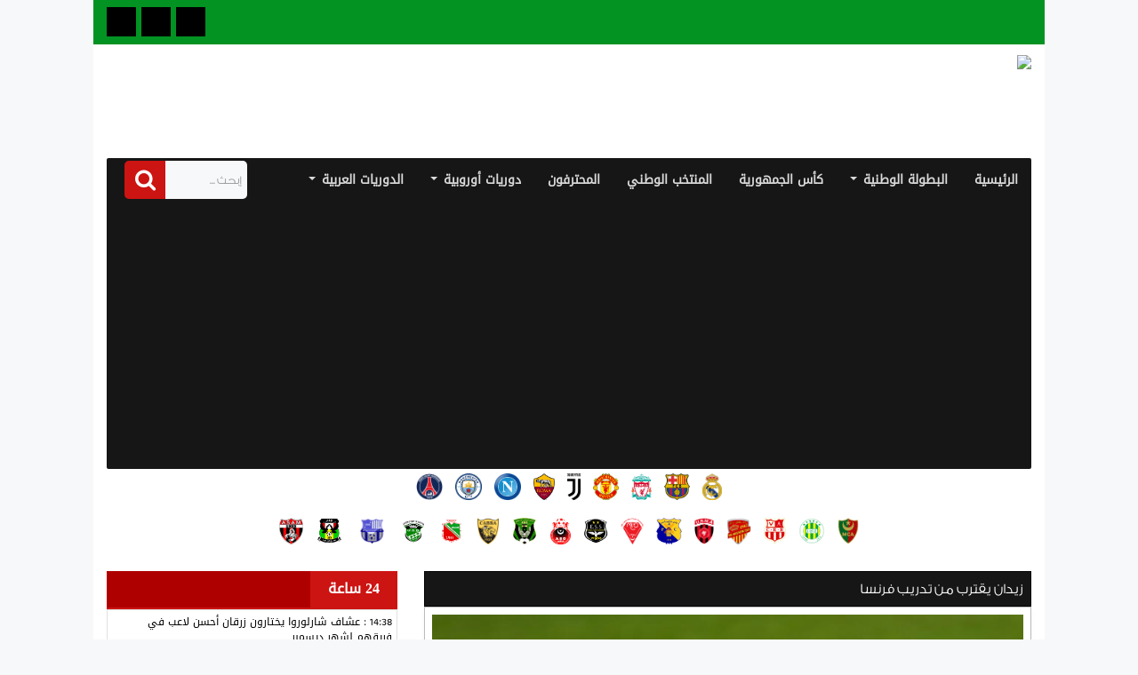

--- FILE ---
content_type: text/html; charset=UTF-8
request_url: https://footnews.info/2021/06/29/%D8%B2%D9%8A%D8%AF%D8%A7%D9%86-%D9%8A%D9%82%D8%AA%D8%B1%D8%A8-%D9%85%D9%86-%D8%AA%D8%AF%D8%B1%D9%8A%D8%A8-%D9%81%D8%B1%D9%86%D8%B3%D8%A7/
body_size: 11950
content:

<!DOCTYPE html PUBLIC "-//W3C//DTD XHTML 1.0 Transitional//EN" "http://www.w3.org/TR/xhtml1/DTD/xhtml1-transitional.dtd">
<html xmlns="http://www.w3.org/1999/xhtml">
   <head>
      <link rel='dns-prefetch' href='//s.w.org' />
<link rel="alternate" type="application/rss+xml" title="فووت نيوز &raquo; Flux" href="https://footnews.info/feed/" />
<link rel="alternate" type="application/rss+xml" title="فووت نيوز &raquo; Flux des commentaires" href="https://footnews.info/comments/feed/" />
<link rel="alternate" type="application/rss+xml" title="فووت نيوز &raquo; زيدان يقترب من تدريب فرنسا Flux des commentaires" href="https://footnews.info/2021/06/29/%d8%b2%d9%8a%d8%af%d8%a7%d9%86-%d9%8a%d9%82%d8%aa%d8%b1%d8%a8-%d9%85%d9%86-%d8%aa%d8%af%d8%b1%d9%8a%d8%a8-%d9%81%d8%b1%d9%86%d8%b3%d8%a7/feed/" />
		<script type="text/javascript">
			window._wpemojiSettings = {"baseUrl":"https:\/\/s.w.org\/images\/core\/emoji\/13.0.0\/72x72\/","ext":".png","svgUrl":"https:\/\/s.w.org\/images\/core\/emoji\/13.0.0\/svg\/","svgExt":".svg","source":{"concatemoji":"https:\/\/footnews.info\/wp-includes\/js\/wp-emoji-release.min.js?ver=5.5.17"}};
			!function(e,a,t){var n,r,o,i=a.createElement("canvas"),p=i.getContext&&i.getContext("2d");function s(e,t){var a=String.fromCharCode;p.clearRect(0,0,i.width,i.height),p.fillText(a.apply(this,e),0,0);e=i.toDataURL();return p.clearRect(0,0,i.width,i.height),p.fillText(a.apply(this,t),0,0),e===i.toDataURL()}function c(e){var t=a.createElement("script");t.src=e,t.defer=t.type="text/javascript",a.getElementsByTagName("head")[0].appendChild(t)}for(o=Array("flag","emoji"),t.supports={everything:!0,everythingExceptFlag:!0},r=0;r<o.length;r++)t.supports[o[r]]=function(e){if(!p||!p.fillText)return!1;switch(p.textBaseline="top",p.font="600 32px Arial",e){case"flag":return s([127987,65039,8205,9895,65039],[127987,65039,8203,9895,65039])?!1:!s([55356,56826,55356,56819],[55356,56826,8203,55356,56819])&&!s([55356,57332,56128,56423,56128,56418,56128,56421,56128,56430,56128,56423,56128,56447],[55356,57332,8203,56128,56423,8203,56128,56418,8203,56128,56421,8203,56128,56430,8203,56128,56423,8203,56128,56447]);case"emoji":return!s([55357,56424,8205,55356,57212],[55357,56424,8203,55356,57212])}return!1}(o[r]),t.supports.everything=t.supports.everything&&t.supports[o[r]],"flag"!==o[r]&&(t.supports.everythingExceptFlag=t.supports.everythingExceptFlag&&t.supports[o[r]]);t.supports.everythingExceptFlag=t.supports.everythingExceptFlag&&!t.supports.flag,t.DOMReady=!1,t.readyCallback=function(){t.DOMReady=!0},t.supports.everything||(n=function(){t.readyCallback()},a.addEventListener?(a.addEventListener("DOMContentLoaded",n,!1),e.addEventListener("load",n,!1)):(e.attachEvent("onload",n),a.attachEvent("onreadystatechange",function(){"complete"===a.readyState&&t.readyCallback()})),(n=t.source||{}).concatemoji?c(n.concatemoji):n.wpemoji&&n.twemoji&&(c(n.twemoji),c(n.wpemoji)))}(window,document,window._wpemojiSettings);
		</script>
		<style type="text/css">
img.wp-smiley,
img.emoji {
	display: inline !important;
	border: none !important;
	box-shadow: none !important;
	height: 1em !important;
	width: 1em !important;
	margin: 0 .07em !important;
	vertical-align: -0.1em !important;
	background: none !important;
	padding: 0 !important;
}
</style>
	<link rel='stylesheet' id='ce_ss_widget_css_front-css'  href='https://footnews.info/wp-content/plugins/webeki-soccer-scores/frontend/css/style.css?ver=5.5.17' type='text/css' media='all' />
<link rel='stylesheet' id='wp-polls-css'  href='https://footnews.info/wp-content/plugins/wp-polls/polls-css.css?ver=2.75.6' type='text/css' media='all' />
<style id='wp-polls-inline-css' type='text/css'>
.wp-polls .pollbar {
	margin: 1px;
	font-size: 8px;
	line-height: 10px;
	height: 10px;
	background: #029322;
	border: 1px solid #c8c8c8;
}

</style>
<script type='text/javascript' src='https://footnews.info/wp-includes/js/jquery/jquery.js?ver=1.12.4-wp' id='jquery-core-js'></script>
<link rel="https://api.w.org/" href="https://footnews.info/wp-json/" /><link rel="alternate" type="application/json" href="https://footnews.info/wp-json/wp/v2/posts/5687" /><link rel="EditURI" type="application/rsd+xml" title="RSD" href="https://footnews.info/xmlrpc.php?rsd" />
<link rel="wlwmanifest" type="application/wlwmanifest+xml" href="https://footnews.info/wp-includes/wlwmanifest.xml" /> 
<link rel='prev' title='إدارة شبيبة القبائل تنفي وجود خلاف مع اللاعبين' href='https://footnews.info/2021/06/29/%d8%a5%d8%af%d8%a7%d8%b1%d8%a9-%d8%b4%d8%a8%d9%8a%d8%a8%d8%a9-%d8%a7%d9%84%d9%82%d8%a8%d8%a7%d8%a6%d9%84-%d8%aa%d9%86%d9%81%d9%8a-%d9%88%d8%ac%d9%88%d8%af-%d8%ae%d9%84%d8%a7%d9%81-%d9%85%d8%b9-%d8%a7/' />
<link rel='next' title='أوروغواي يتخطى باراغواي بأقل مجهود' href='https://footnews.info/2021/06/29/%d8%a3%d9%88%d8%b1%d9%88%d8%ba%d9%88%d8%a7%d9%8a-%d9%8a%d8%aa%d8%ae%d8%b7%d9%89-%d8%a8%d8%a7%d8%b1%d8%a7%d8%ba%d9%88%d8%a7%d9%8a-%d8%a8%d8%a3%d9%82%d9%84-%d9%85%d8%ac%d9%87%d9%88%d8%af/' />
<meta name="generator" content="WordPress 5.5.17" />
<link rel="canonical" href="https://footnews.info/2021/06/29/%d8%b2%d9%8a%d8%af%d8%a7%d9%86-%d9%8a%d9%82%d8%aa%d8%b1%d8%a8-%d9%85%d9%86-%d8%aa%d8%af%d8%b1%d9%8a%d8%a8-%d9%81%d8%b1%d9%86%d8%b3%d8%a7/" />
<link rel='shortlink' href='https://footnews.info/?p=5687' />
<link rel="alternate" type="application/json+oembed" href="https://footnews.info/wp-json/oembed/1.0/embed?url=https%3A%2F%2Ffootnews.info%2F2021%2F06%2F29%2F%25d8%25b2%25d9%258a%25d8%25af%25d8%25a7%25d9%2586-%25d9%258a%25d9%2582%25d8%25aa%25d8%25b1%25d8%25a8-%25d9%2585%25d9%2586-%25d8%25aa%25d8%25af%25d8%25b1%25d9%258a%25d8%25a8-%25d9%2581%25d8%25b1%25d9%2586%25d8%25b3%25d8%25a7%2F" />
<link rel="alternate" type="text/xml+oembed" href="https://footnews.info/wp-json/oembed/1.0/embed?url=https%3A%2F%2Ffootnews.info%2F2021%2F06%2F29%2F%25d8%25b2%25d9%258a%25d8%25af%25d8%25a7%25d9%2586-%25d9%258a%25d9%2582%25d8%25aa%25d8%25b1%25d8%25a8-%25d9%2585%25d9%2586-%25d8%25aa%25d8%25af%25d8%25b1%25d9%258a%25d8%25a8-%25d9%2581%25d8%25b1%25d9%2586%25d8%25b3%25d8%25a7%2F&#038;format=xml" />
<style type="text/css">.recentcomments a{display:inline !important;padding:0 !important;margin:0 !important;}</style><link rel="icon" href="https://footnews.info/wp-content/uploads/2021/02/cropped-Algeria-32x32.png" sizes="32x32" />
<link rel="icon" href="https://footnews.info/wp-content/uploads/2021/02/cropped-Algeria-192x192.png" sizes="192x192" />
<link rel="apple-touch-icon" href="https://footnews.info/wp-content/uploads/2021/02/cropped-Algeria-180x180.png" />
<meta name="msapplication-TileImage" content="https://footnews.info/wp-content/uploads/2021/02/cropped-Algeria-270x270.png" />
      <script async src="https://pagead2.googlesyndication.com/pagead/js/adsbygoogle.js?client=ca-pub-3578474761736013"
     crossorigin="anonymous"></script>
      <meta http-equiv="Content-Type" content="text/html; charset=UTF-8" />
      <meta http-equiv="X-UA-Compatible" content="IE=edge">
      <meta name="viewport" content="width=device-width, initial-scale=1">
      <title>
           زيدان يقترب من تدريب فرنسا      </title>
              <!-- this is for the FB link preview -->
         <meta name="robots" content="follow, index">
         <meta property="og:locale" content="ar_AR">
        <meta property="og:title" content="  زيدان يقترب من تدريب فرنسا">
        <meta property="og:image" content="https://footnews.info/wp-content/uploads/2021/05/telechargement-18.jpeg">
        <meta property="og:image:secure_url" content="https://footnews.info/wp-content/uploads/2021/05/telechargement-18.jpeg" />
       <!-- og image dimensions -->
        <meta property="og:image:width" content="1200">
        <meta property="og:image:height" content="630">
        <meta property="og:url" content="https://www.footnews.info">
        <meta property="og:type" content="website">
        <meta property="og:site_name" content="FootNews">
       
        <meta property="og:description" content="أفاد تقرير صحفي إسباني يوم الثلاثاء، عن الوجهة المقبلة للفرنسي زين الدين زيدان، المدير الفني السابق لريال مدريد، إذ كشف برنامج « الشيرنغيتو » الإسباني الشهير أن زيزو غادر ريال مدريد من أجل تولي العارضة الفنية لمنتخب فرنسا. وأضاف البرنامج أنه بعد إقصاء منتخب الديوك من سباق التتويج بكأس الأمم الأوروبية، بات زيدان قريبًا من خلافة ديدييه [&hellip;]">
      <link rel='dns-prefetch' href='//s.w.org' />
<link rel="alternate" type="application/rss+xml" title="فووت نيوز &raquo; Flux" href="https://footnews.info/feed/" />
<link rel="alternate" type="application/rss+xml" title="فووت نيوز &raquo; Flux des commentaires" href="https://footnews.info/comments/feed/" />
<link rel="alternate" type="application/rss+xml" title="فووت نيوز &raquo; زيدان يقترب من تدريب فرنسا Flux des commentaires" href="https://footnews.info/2021/06/29/%d8%b2%d9%8a%d8%af%d8%a7%d9%86-%d9%8a%d9%82%d8%aa%d8%b1%d8%a8-%d9%85%d9%86-%d8%aa%d8%af%d8%b1%d9%8a%d8%a8-%d9%81%d8%b1%d9%86%d8%b3%d8%a7/feed/" />
<script type='text/javascript' src='https://footnews.info/wp-includes/js/wp-embed.min.js?ver=5.5.17' id='wp-embed-js'></script>
<link rel="https://api.w.org/" href="https://footnews.info/wp-json/" /><link rel="alternate" type="application/json" href="https://footnews.info/wp-json/wp/v2/posts/5687" /><link rel="EditURI" type="application/rsd+xml" title="RSD" href="https://footnews.info/xmlrpc.php?rsd" />
<link rel="wlwmanifest" type="application/wlwmanifest+xml" href="https://footnews.info/wp-includes/wlwmanifest.xml" /> 
<link rel='prev' title='إدارة شبيبة القبائل تنفي وجود خلاف مع اللاعبين' href='https://footnews.info/2021/06/29/%d8%a5%d8%af%d8%a7%d8%b1%d8%a9-%d8%b4%d8%a8%d9%8a%d8%a8%d8%a9-%d8%a7%d9%84%d9%82%d8%a8%d8%a7%d8%a6%d9%84-%d8%aa%d9%86%d9%81%d9%8a-%d9%88%d8%ac%d9%88%d8%af-%d8%ae%d9%84%d8%a7%d9%81-%d9%85%d8%b9-%d8%a7/' />
<link rel='next' title='أوروغواي يتخطى باراغواي بأقل مجهود' href='https://footnews.info/2021/06/29/%d8%a3%d9%88%d8%b1%d9%88%d8%ba%d9%88%d8%a7%d9%8a-%d9%8a%d8%aa%d8%ae%d8%b7%d9%89-%d8%a8%d8%a7%d8%b1%d8%a7%d8%ba%d9%88%d8%a7%d9%8a-%d8%a8%d8%a3%d9%82%d9%84-%d9%85%d8%ac%d9%87%d9%88%d8%af/' />
<meta name="generator" content="WordPress 5.5.17" />
<link rel="canonical" href="https://footnews.info/2021/06/29/%d8%b2%d9%8a%d8%af%d8%a7%d9%86-%d9%8a%d9%82%d8%aa%d8%b1%d8%a8-%d9%85%d9%86-%d8%aa%d8%af%d8%b1%d9%8a%d8%a8-%d9%81%d8%b1%d9%86%d8%b3%d8%a7/" />
<link rel='shortlink' href='https://footnews.info/?p=5687' />
<link rel="alternate" type="application/json+oembed" href="https://footnews.info/wp-json/oembed/1.0/embed?url=https%3A%2F%2Ffootnews.info%2F2021%2F06%2F29%2F%25d8%25b2%25d9%258a%25d8%25af%25d8%25a7%25d9%2586-%25d9%258a%25d9%2582%25d8%25aa%25d8%25b1%25d8%25a8-%25d9%2585%25d9%2586-%25d8%25aa%25d8%25af%25d8%25b1%25d9%258a%25d8%25a8-%25d9%2581%25d8%25b1%25d9%2586%25d8%25b3%25d8%25a7%2F" />
<link rel="alternate" type="text/xml+oembed" href="https://footnews.info/wp-json/oembed/1.0/embed?url=https%3A%2F%2Ffootnews.info%2F2021%2F06%2F29%2F%25d8%25b2%25d9%258a%25d8%25af%25d8%25a7%25d9%2586-%25d9%258a%25d9%2582%25d8%25aa%25d8%25b1%25d8%25a8-%25d9%2585%25d9%2586-%25d8%25aa%25d8%25af%25d8%25b1%25d9%258a%25d8%25a8-%25d9%2581%25d8%25b1%25d9%2586%25d8%25b3%25d8%25a7%2F&#038;format=xml" />
<style type="text/css">.recentcomments a{display:inline !important;padding:0 !important;margin:0 !important;}</style><link rel="icon" href="https://footnews.info/wp-content/uploads/2021/02/cropped-Algeria-32x32.png" sizes="32x32" />
<link rel="icon" href="https://footnews.info/wp-content/uploads/2021/02/cropped-Algeria-192x192.png" sizes="192x192" />
<link rel="apple-touch-icon" href="https://footnews.info/wp-content/uploads/2021/02/cropped-Algeria-180x180.png" />
<meta name="msapplication-TileImage" content="https://footnews.info/wp-content/uploads/2021/02/cropped-Algeria-270x270.png" />
      <link href="https://footnews.info/wp-content/themes/kora/css/bootstrap.css" rel="stylesheet">
      <link href="https://footnews.info/wp-content/themes/kora/css/bootstrap-rtl.css" rel="stylesheet">
      <link href="https://footnews.info/wp-content/themes/kora/style.css" rel="stylesheet">
      <link href="https://footnews.info/wp-content/themes/kora/css/mobile.css" rel="stylesheet">
      <link href="https://footnews.info/wp-content/themes/kora/css/font-awesome.css" rel="stylesheet">
      <script src="https://footnews.info/wp-content/themes/kora/js/bootstrap.js"></script>
      <link href="https://footnews.info/wp-content/themes/kora/css/jquery.fancybox.css" rel="stylesheet">
      <script src="https://footnews.info/wp-content/themes/kora/js/jquery.fancybox.pack.js"></script>
      <script src="https://footnews.info/wp-content/themes/kora/js/head.js"></script>
   </head>
   <body>
      <div class="container">
      <div class="row">
      <div class="topx1">
         <div class="col-xs-12 col-sm-6 col-md-6">
           <!-- <a class="btn btn-default buthed" href="" role="button">تسجيل الدخول</a>
            <a class="btn btn-default buthed" href="" role="button">عضو جديد</a> -->
         </div>
         <div class="col-xs-12 col-sm-6 col-md-6">
            <div class="social">
               <ul>
                                    <li><a href="<? echo $icon['href'];?>" target="_blank"><i class="<? echo str_replace('fa fa-', 'fa fa-', $icon['icon']);?>"></i></a></li>
                                    <li><a href="<? echo $icon['href'];?>" target="_blank"><i class="<? echo str_replace('fa fa-', 'fa fa-', $icon['icon']);?>"></i></a></li>
                                    <li><a href="<? echo $icon['href'];?>" target="_blank"><i class="<? echo str_replace('fa fa-', 'fa fa-', $icon['icon']);?>"></i></a></li>
                     
               </ul>
            </div>
         </div>
      </div>
      <div class="all">
      <div class="col-xs-12 col-sm-12 col-md-3">
         <a href="https://footnews.info"><div class="logo"> <img src="https://competition.senseconseilapps.com/wp-content/uploads/2021/02/logo.png" width="246"></div></a>
      </div>
      <div class="col-xs-12 col-sm-12 col-md-9">
         <a href="#" class="banner1"><img src=""></a>
      </div>
      <div class="clear"></div>
      <div class="col-xs-12 col-sm-12 col-md-12">
         <nav class="navbar navbar-default">
            <!-- Brand and toggle get grouped for better mobile display -->
            <div class="navbar-header">
               <button type="button" class="navbar-toggle collapsed" data-toggle="collapse" data-target="#bs-example-navbar-collapse-1" aria-expanded="false">
               <span class="sr-only">Toggle navigation</span>
               <span class="icon-bar"></span>
               <span class="icon-bar"></span>
               <span class="icon-bar"></span>
               </button>
               <a class="navbar-brand" href="#">القائمة الرئيسية</a>
            </div>
            <form method="get" class="navbar-form navbar-left">
              <div class="input-group">
                <input type="text" name="s" class="form-control f7f8f9" placeholder="إبحث ...">
                <span class="input-group-btn"> <button class="btn btn-default aa1aa" type="submit"><i class="fa fa-search"></i></button> </span> 
              </div>
           </form>
            <div id="bs-example-navbar-collapse-1" class="collapse navbar-collapse"><ul id="menu-main-menu" class="nav navbar-nav"><li id="menu-item-14" class="menu-item menu-item-type-custom menu-item-object-custom menu-item-home menu-item-14"><a title="الرئيسية" href="http://footnews.info/">الرئيسية</a></li>
<li id="menu-item-36" class="menu-item menu-item-type-custom menu-item-object-custom menu-item-has-children menu-item-36 dropdown"><a title="البطولة الوطنية" href="#" data-toggle="dropdown" class="dropdown-toggle" aria-haspopup="true">البطولة الوطنية <span class="caret"></span></a>
<ul role="menu" class=" dropdown-menu">
	<li id="menu-item-17" class="menu-item menu-item-type-taxonomy menu-item-object-category menu-item-17"><a title="الرابطة المحترفة الأولى" href="https://footnews.info/category/%d8%a7%d9%84%d8%b1%d8%a7%d8%a8%d8%b7%d8%a9-%d8%a7%d9%84%d9%85%d8%ad%d8%aa%d8%b1%d9%81%d8%a9-%d8%a7%d9%84%d8%a3%d9%88%d9%84%d9%89/">الرابطة المحترفة الأولى</a></li>
	<li id="menu-item-18" class="menu-item menu-item-type-taxonomy menu-item-object-category menu-item-18"><a title="القسم الثاني هواة" href="https://footnews.info/category/%d8%a7%d9%84%d9%82%d8%b3%d9%85-%d8%a7%d9%84%d8%ab%d8%a7%d9%86%d9%8a-%d9%87%d9%88%d8%a7%d8%a9/">القسم الثاني هواة</a></li>
</ul>
</li>
<li id="menu-item-20" class="menu-item menu-item-type-taxonomy menu-item-object-category menu-item-20"><a title="كأس الجمهورية" href="https://footnews.info/category/%d9%83%d8%a3%d8%b3-%d8%a7%d9%84%d8%ac%d9%85%d9%87%d9%88%d8%b1%d9%8a%d8%a9/">كأس الجمهورية</a></li>
<li id="menu-item-19" class="menu-item menu-item-type-taxonomy menu-item-object-category menu-item-19"><a title="المنتخب الوطني" href="https://footnews.info/category/%d8%a7%d9%84%d9%85%d9%86%d8%aa%d8%ae%d8%a8-%d8%a7%d9%84%d9%88%d8%b7%d9%86%d9%8a/">المنتخب الوطني</a></li>
<li id="menu-item-117" class="menu-item menu-item-type-taxonomy menu-item-object-category menu-item-117"><a title="المحترفون" href="https://footnews.info/category/%d8%a7%d9%84%d9%85%d9%86%d8%aa%d8%ae%d8%a8-%d8%a7%d9%84%d9%88%d8%b7%d9%86%d9%8a/%d8%a3%d8%ae%d8%a8%d8%a7%d8%b1-%d8%a7%d9%84%d9%85%d8%ad%d8%aa%d8%b1%d9%81%d9%8a%d9%86/">المحترفون</a></li>
<li id="menu-item-44" class="menu-item menu-item-type-taxonomy menu-item-object-category menu-item-has-children menu-item-44 dropdown"><a title="دوريات أوروبية" href="#" data-toggle="dropdown" class="dropdown-toggle" aria-haspopup="true">دوريات أوروبية <span class="caret"></span></a>
<ul role="menu" class=" dropdown-menu">
	<li id="menu-item-46" class="menu-item menu-item-type-taxonomy menu-item-object-category menu-item-46"><a title="الدوري الإنجليزي" href="https://footnews.info/category/%d8%af%d9%88%d8%b1%d9%8a%d8%a7%d8%aa-%d8%a3%d9%88%d8%b1%d9%88%d8%a8%d9%8a%d8%a9/%d8%a7%d9%84%d8%af%d9%88%d8%b1%d9%8a-%d8%a7%d9%84%d8%a5%d9%86%d8%ac%d9%84%d9%8a%d8%b2%d9%8a/">الدوري الإنجليزي</a></li>
	<li id="menu-item-45" class="menu-item menu-item-type-taxonomy menu-item-object-category menu-item-45"><a title="الدوري الإسباني" href="https://footnews.info/category/%d8%af%d9%88%d8%b1%d9%8a%d8%a7%d8%aa-%d8%a3%d9%88%d8%b1%d9%88%d8%a8%d9%8a%d8%a9/%d8%a7%d9%84%d8%af%d9%88%d8%b1%d9%8a-%d8%a7%d9%84%d8%a5%d8%b3%d8%a8%d8%a7%d9%86%d9%8a/">الدوري الإسباني</a></li>
	<li id="menu-item-47" class="menu-item menu-item-type-taxonomy menu-item-object-category menu-item-47"><a title="الدوري الإيطالي" href="https://footnews.info/category/%d8%af%d9%88%d8%b1%d9%8a%d8%a7%d8%aa-%d8%a3%d9%88%d8%b1%d9%88%d8%a8%d9%8a%d8%a9/%d8%a7%d9%84%d8%af%d9%88%d8%b1%d9%8a-%d8%a7%d9%84%d8%a5%d9%8a%d8%b7%d8%a7%d9%84%d9%8a/">الدوري الإيطالي</a></li>
	<li id="menu-item-48" class="menu-item menu-item-type-taxonomy menu-item-object-category menu-item-48"><a title="الدوري الفرنسي" href="https://footnews.info/category/%d8%af%d9%88%d8%b1%d9%8a%d8%a7%d8%aa-%d8%a3%d9%88%d8%b1%d9%88%d8%a8%d9%8a%d8%a9/%d8%a7%d9%84%d8%af%d9%88%d8%b1%d9%8a-%d8%a7%d9%84%d9%81%d8%b1%d9%86%d8%b3%d9%8a/">الدوري الفرنسي</a></li>
	<li id="menu-item-116" class="menu-item menu-item-type-taxonomy menu-item-object-category menu-item-116"><a title="الدوري الألماني" href="https://footnews.info/category/%d8%af%d9%88%d8%b1%d9%8a%d8%a7%d8%aa-%d8%a3%d9%88%d8%b1%d9%88%d8%a8%d9%8a%d8%a9/%d8%a7%d9%84%d8%af%d9%88%d8%b1%d9%8a-%d8%a7%d9%84%d8%a3%d9%84%d9%85%d8%a7%d9%86%d9%8a/">الدوري الألماني</a></li>
</ul>
</li>
<li id="menu-item-37" class="menu-item menu-item-type-taxonomy menu-item-object-category menu-item-has-children menu-item-37 dropdown"><a title="الدوريات العربية" href="#" data-toggle="dropdown" class="dropdown-toggle" aria-haspopup="true">الدوريات العربية <span class="caret"></span></a>
<ul role="menu" class=" dropdown-menu">
	<li id="menu-item-41" class="menu-item menu-item-type-taxonomy menu-item-object-category menu-item-41"><a title="تونس" href="https://footnews.info/category/%d8%a7%d9%84%d8%af%d9%88%d8%b1%d9%8a%d8%a7%d8%aa-%d8%a7%d9%84%d8%b9%d8%b1%d8%a8%d9%8a%d8%a9/%d8%aa%d9%88%d9%86%d8%b3/">تونس</a></li>
	<li id="menu-item-40" class="menu-item menu-item-type-taxonomy menu-item-object-category menu-item-40"><a title="المغرب" href="https://footnews.info/category/%d8%a7%d9%84%d8%af%d9%88%d8%b1%d9%8a%d8%a7%d8%aa-%d8%a7%d9%84%d8%b9%d8%b1%d8%a8%d9%8a%d8%a9/%d8%a7%d9%84%d9%85%d8%ba%d8%b1%d8%a8/">المغرب</a></li>
	<li id="menu-item-43" class="menu-item menu-item-type-taxonomy menu-item-object-category menu-item-43"><a title="مصر" href="https://footnews.info/category/%d8%a7%d9%84%d8%af%d9%88%d8%b1%d9%8a%d8%a7%d8%aa-%d8%a7%d9%84%d8%b9%d8%b1%d8%a8%d9%8a%d8%a9/%d9%85%d8%b5%d8%b1/">مصر</a></li>
	<li id="menu-item-42" class="menu-item menu-item-type-taxonomy menu-item-object-category menu-item-42"><a title="قطر" href="https://footnews.info/category/%d8%a7%d9%84%d8%af%d9%88%d8%b1%d9%8a%d8%a7%d8%aa-%d8%a7%d9%84%d8%b9%d8%b1%d8%a8%d9%8a%d8%a9/%d9%82%d8%b7%d8%b1/">قطر</a></li>
	<li id="menu-item-39" class="menu-item menu-item-type-taxonomy menu-item-object-category menu-item-39"><a title="السعودية" href="https://footnews.info/category/%d8%a7%d9%84%d8%af%d9%88%d8%b1%d9%8a%d8%a7%d8%aa-%d8%a7%d9%84%d8%b9%d8%b1%d8%a8%d9%8a%d8%a9/%d8%a7%d9%84%d8%b3%d8%b9%d9%88%d8%af%d9%8a%d8%a9/">السعودية</a></li>
	<li id="menu-item-38" class="menu-item menu-item-type-taxonomy menu-item-object-category menu-item-38"><a title="الإمارات" href="https://footnews.info/category/%d8%a7%d9%84%d8%af%d9%88%d8%b1%d9%8a%d8%a7%d8%aa-%d8%a7%d9%84%d8%b9%d8%b1%d8%a8%d9%8a%d8%a9/%d8%a7%d9%84%d8%a5%d9%85%d8%a7%d8%b1%d8%a7%d8%aa/">الإمارات</a></li>
</ul>
</li>
</ul></div>  
              
            

         </nav>
         <div class="container-fluid ap_teams">
            <ul class="menu">
                              <li id="menu-item-57883" class="menu-item menu-item-type-post_type menu-item-object-ap_team"><a href="http://footnews.info/category/%d8%a7%d9%84%d8%af%d9%88%d8%b1%d9%8a-%d8%a7%d9%84%d8%a7%d9%88%d9%84-%d9%85%d9%88%d8%a8%d9%8a%d9%84%d9%8a%d8%b3/%d9%85%d9%88%d9%84%d9%88%d8%af%d9%8a%d8%a9-%d8%a7%d9%84%d8%ac%d8%b2%d8%a7%d8%a6%d8%b1/"><img 
                  width="100" 
                  height="139" 
                  src="//footnews.info/wp-content/uploads/2020/09/731px-Logo_Real_Madrid.svg_.png"
                  alt="ريال مدريد" class="attachment-post-thumbnail size-post-thumbnail wp-post-image jetpack-lazy-image jetpack-lazy-image--handled"></a></li>
                              <li id="menu-item-57883" class="menu-item menu-item-type-post_type menu-item-object-ap_team"><a href="https://fcbarcelona.com"><img 
                  width="100" 
                  height="139" 
                  src="//footnews.info/wp-content/uploads/2020/09/593px-Logo_FC_Barcelona.svg_.png"
                  alt="برشلونة" class="attachment-post-thumbnail size-post-thumbnail wp-post-image jetpack-lazy-image jetpack-lazy-image--handled"></a></li>
                              <li id="menu-item-57883" class="menu-item menu-item-type-post_type menu-item-object-ap_team"><a href="#"><img 
                  width="100" 
                  height="139" 
                  src="//footnews.info/wp-content/uploads/2020/10/1200px-Logo_FC_Liverpool.svg_.png"
                  alt="Liverpool" class="attachment-post-thumbnail size-post-thumbnail wp-post-image jetpack-lazy-image jetpack-lazy-image--handled"></a></li>
                              <li id="menu-item-57883" class="menu-item menu-item-type-post_type menu-item-object-ap_team"><a href="#"><img 
                  width="100" 
                  height="139" 
                  src="//footnews.info/wp-content/uploads/2020/10/1200px-Logo_Manchester_United.svg_.png"
                  alt="Manchester United" class="attachment-post-thumbnail size-post-thumbnail wp-post-image jetpack-lazy-image jetpack-lazy-image--handled"></a></li>
                              <li id="menu-item-57883" class="menu-item menu-item-type-post_type menu-item-object-ap_team"><a href="#"><img 
                  width="100" 
                  height="139" 
                  src="//footnews.info/wp-content/uploads/2020/10/1200px-Juventus_FC_2017_logo.svg_.png"
                  alt="Juventus" class="attachment-post-thumbnail size-post-thumbnail wp-post-image jetpack-lazy-image jetpack-lazy-image--handled"></a></li>
                              <li id="menu-item-57883" class="menu-item menu-item-type-post_type menu-item-object-ap_team"><a href="#"><img 
                  width="100" 
                  height="139" 
                  src="//footnews.info/wp-content/uploads/2020/10/1200px-AS_Roma_Logo_2017.svg_.png"
                  alt="AS Roma" class="attachment-post-thumbnail size-post-thumbnail wp-post-image jetpack-lazy-image jetpack-lazy-image--handled"></a></li>
                              <li id="menu-item-57883" class="menu-item menu-item-type-post_type menu-item-object-ap_team"><a href="#"><img 
                  width="100" 
                  height="139" 
                  src="//footnews.info/wp-content/uploads/2020/10/1200px-SSC_Neapel.svg_.png"
                  alt="Napoli" class="attachment-post-thumbnail size-post-thumbnail wp-post-image jetpack-lazy-image jetpack-lazy-image--handled"></a></li>
                              <li id="menu-item-57883" class="menu-item menu-item-type-post_type menu-item-object-ap_team"><a href="#"><img 
                  width="100" 
                  height="139" 
                  src="//footnews.info/wp-content/uploads/2020/10/1200px-Logo_Manchester_City_2016.svg_.png"
                  alt="Manchester City" class="attachment-post-thumbnail size-post-thumbnail wp-post-image jetpack-lazy-image jetpack-lazy-image--handled"></a></li>
                              <li id="menu-item-57883" class="menu-item menu-item-type-post_type menu-item-object-ap_team"><a href="http://footnews.info/category/%d8%a7%d9%84%d9%85%d8%b3%d8%a7%d8%a8%d9%82%d8%a7%d8%aa-%d8%a7%d9%84%d8%a7%d9%88%d8%b1%d9%88%d8%a8%d9%8a%d8%a9/%d8%a7%d9%84%d8%af%d9%88%d8%b1%d9%8a-%d8%a7%d9%84%d9%81%d8%b1%d9%86%d8%b3%d9%8a/%d8%a8%d8%a7%d8%b1%d9%8a%d8%b3-%d8%b3%d8%a7%d9%86-%d8%ac%d9%8a%d8%b1%d9%85%d8%a7%d9%86/"><img 
                  width="100" 
                  height="139" 
                  src="//footnews.info/wp-content/uploads/2021/02/1024px-Paris_Saint-Germain_Football_Club_logo.svg_.png"
                  alt="باريس سان جيرمان" class="attachment-post-thumbnail size-post-thumbnail wp-post-image jetpack-lazy-image jetpack-lazy-image--handled"></a></li>
                           </ul>
         </div>
           <div class="container-fluid ap_teams">
            <ul class="menu">
                              <li id="menu-item-57883" class="menu-item menu-item-type-post_type menu-item-object-ap_team"><a href="#"><img 
                  width="100" 
                  height="139" 
                  src="//footnews.info/wp-content/uploads/2020/10/Logo_Mouloudia_Club_Algerois.png"
                  alt="MCA" class="attachment-post-thumbnail size-post-thumbnail wp-post-image jetpack-lazy-image jetpack-lazy-image--handled"></a></li>
                              <li id="menu-item-57883" class="menu-item menu-item-type-post_type menu-item-object-ap_team"><a href="#"><img 
                  width="100" 
                  height="139" 
                  src="//footnews.info/wp-content/uploads/2020/10/600px-J.S.K_Logo.png"
                  alt="JSK" class="attachment-post-thumbnail size-post-thumbnail wp-post-image jetpack-lazy-image jetpack-lazy-image--handled"></a></li>
                              <li id="menu-item-57883" class="menu-item menu-item-type-post_type menu-item-object-ap_team"><a href="#"><img 
                  width="100" 
                  height="139" 
                  src="//footnews.info/wp-content/uploads/2020/10/CRB-LOGO-2020.png"
                  alt="CRB" class="attachment-post-thumbnail size-post-thumbnail wp-post-image jetpack-lazy-image jetpack-lazy-image--handled"></a></li>
                              <li id="menu-item-57883" class="menu-item menu-item-type-post_type menu-item-object-ap_team"><a href="http://footnews.info/category/%d8%a7%d9%84%d8%af%d9%88%d8%b1%d9%8a-%d8%a7%d9%84%d8%a7%d9%88%d9%84-%d9%85%d9%88%d8%a8%d9%8a%d9%84%d9%8a%d8%b3/%d9%86%d8%b5%d8%b1-%d8%ad%d8%b3%d9%8a%d9%86-%d8%af%d8%a7%d9%8a/"><img 
                  width="100" 
                  height="139" 
                  src="//footnews.info/wp-content/uploads/2020/10/Logo_NAHD.png"
                  alt="NAHD" class="attachment-post-thumbnail size-post-thumbnail wp-post-image jetpack-lazy-image jetpack-lazy-image--handled"></a></li>
                              <li id="menu-item-57883" class="menu-item menu-item-type-post_type menu-item-object-ap_team"><a href="#"><img 
                  width="100" 
                  height="139" 
                  src="//footnews.info/wp-content/uploads/2020/10/USMA_2000.png"
                  alt="USMA" class="attachment-post-thumbnail size-post-thumbnail wp-post-image jetpack-lazy-image jetpack-lazy-image--handled"></a></li>
                              <li id="menu-item-57883" class="menu-item menu-item-type-post_type menu-item-object-ap_team"><a href="#"><img 
                  width="100" 
                  height="139" 
                  src="//footnews.info/wp-content/uploads/2020/10/1200px-Paradou_AC_logo.svg_.png"
                  alt="PAC" class="attachment-post-thumbnail size-post-thumbnail wp-post-image jetpack-lazy-image jetpack-lazy-image--handled"></a></li>
                              <li id="menu-item-57883" class="menu-item menu-item-type-post_type menu-item-object-ap_team"><a href="#"><img 
                  width="100" 
                  height="139" 
                  src="//footnews.info/wp-content/uploads/2020/10/MCOran.png"
                  alt="MCO" class="attachment-post-thumbnail size-post-thumbnail wp-post-image jetpack-lazy-image jetpack-lazy-image--handled"></a></li>
                              <li id="menu-item-57883" class="menu-item menu-item-type-post_type menu-item-object-ap_team"><a href="#"><img 
                  width="100" 
                  height="139" 
                  src="//footnews.info/wp-content/uploads/2020/10/20200311183249Logo_ESSetif.png"
                  alt="ESS" class="attachment-post-thumbnail size-post-thumbnail wp-post-image jetpack-lazy-image jetpack-lazy-image--handled"></a></li>
                              <li id="menu-item-57883" class="menu-item menu-item-type-post_type menu-item-object-ap_team"><a href="#"><img 
                  width="100" 
                  height="139" 
                  src="//footnews.info/wp-content/uploads/2020/10/ASO_Chlef_logo.png"
                  alt="ASO Chlef" class="attachment-post-thumbnail size-post-thumbnail wp-post-image jetpack-lazy-image jetpack-lazy-image--handled"></a></li>
                              <li id="menu-item-57883" class="menu-item menu-item-type-post_type menu-item-object-ap_team"><a href="#"><img 
                  width="100" 
                  height="139" 
                  src="//footnews.info/wp-content/uploads/2020/10/CS-Constantine.png"
                  alt="CS Constantine" class="attachment-post-thumbnail size-post-thumbnail wp-post-image jetpack-lazy-image jetpack-lazy-image--handled"></a></li>
                              <li id="menu-item-57883" class="menu-item menu-item-type-post_type menu-item-object-ap_team"><a href="#"><img 
                  width="100" 
                  height="139" 
                  src="//footnews.info/wp-content/uploads/2020/10/C.A.B.B.A.png"
                  alt="CABBA" class="attachment-post-thumbnail size-post-thumbnail wp-post-image jetpack-lazy-image jetpack-lazy-image--handled"></a></li>
                              <li id="menu-item-57883" class="menu-item menu-item-type-post_type menu-item-object-ap_team"><a href="#"><img 
                  width="100" 
                  height="139" 
                  src="//footnews.info/wp-content/uploads/2020/10/Usmba-logo-2.png"
                  alt="USMBA" class="attachment-post-thumbnail size-post-thumbnail wp-post-image jetpack-lazy-image jetpack-lazy-image--handled"></a></li>
                              <li id="menu-item-57883" class="menu-item menu-item-type-post_type menu-item-object-ap_team"><a href="#"><img 
                  width="100" 
                  height="139" 
                  src="//footnews.info/wp-content/uploads/2020/10/20200312131832US_Biskra.png"
                  alt="US Biskra" class="attachment-post-thumbnail size-post-thumbnail wp-post-image jetpack-lazy-image jetpack-lazy-image--handled"></a></li>
                              <li id="menu-item-57883" class="menu-item menu-item-type-post_type menu-item-object-ap_team"><a href="#"><img 
                  width="100" 
                  height="139" 
                  src="//footnews.info/wp-content/uploads/2020/10/NC-Magra-G.png"
                  alt="NC Magra" class="attachment-post-thumbnail size-post-thumbnail wp-post-image jetpack-lazy-image jetpack-lazy-image--handled"></a></li>
                              <li id="menu-item-57883" class="menu-item menu-item-type-post_type menu-item-object-ap_team"><a href="#"><img 
                  width="100" 
                  height="139" 
                  src="//footnews.info/wp-content/uploads/2020/10/JS_Saoura_logo.png"
                  alt="JS Saoura" class="attachment-post-thumbnail size-post-thumbnail wp-post-image jetpack-lazy-image jetpack-lazy-image--handled"></a></li>
                              <li id="menu-item-57883" class="menu-item menu-item-type-post_type menu-item-object-ap_team"><a href="#"><img 
                  width="100" 
                  height="139" 
                  src="//footnews.info/wp-content/uploads/2020/10/AS_Ain_Mlila_logo.png"
                  alt="AS Ain Mlila" class="attachment-post-thumbnail size-post-thumbnail wp-post-image jetpack-lazy-image jetpack-lazy-image--handled"></a></li>
                           </ul>
         </div>
      </div>
      <div class="clear"></div>

<div class="col-xs-12 col-sm-12 col-md-8"> 
<div class="clear"></div>

<div class="title-sin"><h1>زيدان يقترب من تدريب فرنسا</h1></div>
<div class="body-sin">
 		

        
    

<img class="dimginsling" src="https://footnews.info/wp-content/uploads/2021/05/telechargement-18.jpeg" alt=""/>
  
    
 
    
    
    
<div class="clear"></div>

			
<p class="post-meta">
	<span class="post-admin"> الكاتب : <a href="https://footnews.info/author/fodil/" title="Articles par فضيل شرف" rel="author">فضيل شرف</a></span>
	<span class="post-cate">في  <a href="https://footnews.info/category/24-%d8%b3%d8%a7%d8%b9%d8%a9/" rel="category tag">24 ساعة</a>, <a href="https://footnews.info/category/slider/" rel="category tag">in slider</a>, <a href="https://footnews.info/category/%d9%85%d9%86%d8%a7%d9%81%d8%b3%d8%a7%d8%aa-%d8%af%d9%88%d9%84%d9%8a%d8%a9/%d8%a8%d8%b7%d9%88%d9%84%d8%a9-%d8%a3%d9%88%d8%b1%d9%88%d8%a8%d8%a7-%d9%84%d9%84%d8%a3%d9%85%d9%85/" rel="category tag">بطولة أوروبا للأمم</a>, <a href="https://footnews.info/category/%d9%85%d9%86%d8%a7%d9%81%d8%b3%d8%a7%d8%aa-%d8%af%d9%88%d9%84%d9%8a%d8%a9/" rel="category tag">منافسات دولية</a></span>
	<span class="post-date">2021/06/29 على 14:10</span>	
	<span class="post-comments"><a href="#"><a href="https://footnews.info/2021/06/29/%d8%b2%d9%8a%d8%af%d8%a7%d9%86-%d9%8a%d9%82%d8%aa%d8%b1%d8%a8-%d9%85%d9%86-%d8%aa%d8%af%d8%b1%d9%8a%d8%a8-%d9%81%d8%b1%d9%86%d8%b3%d8%a7/#respond">اترك تعليق</a></a></span>
	<span class="post-vist"><a href="#">666 مشاهدة</a></span>
</p>			
	
<div class="entry-mzayat">	<p>أفاد تقرير صحفي إسباني يوم الثلاثاء، عن الوجهة المقبلة للفرنسي زين الدين زيدان، المدير الفني السابق لريال مدريد، إذ كشف برنامج « الشيرنغيتو » الإسباني الشهير أن زيزو غادر ريال مدريد من أجل تولي العارضة الفنية لمنتخب فرنسا.</p>
<p>وأضاف البرنامج أنه بعد إقصاء منتخب الديوك من سباق التتويج بكأس الأمم الأوروبية، بات زيدان قريبًا من خلافة ديدييه ديشامب أكثر من أي وقتٍ مضى.</p>
<p>وكانت أنباء قوية قد ترددت قبل انطلاق البطولة حول مصير الناخب الفرنسي ديدييه ديشامب، واحتمال رحيله عقب نهاية مشوار الديوك في منافسة أورو 2020، خاصة أن إقصاءه شكل مفاجأة مدوية يما أنه كان من أكبر المرشحين للتربع على العرش القاري.</p>

	<!-- AddToAny BEGIN -->
<div class="a2a_kit a2a_kit_size_32 a2a_default_style">
<a class="a2a_dd" href="https://www.addtoany.com/share"></a>
<a class="a2a_button_facebook"></a>
<a class="a2a_button_twitter"></a>
<a class="a2a_button_whatsapp"></a>
<a class="a2a_button_telegram"></a>
<a class="a2a_button_viber"></a>
<a class="a2a_button_email"></a>
</div>
<script async src="https://static.addtoany.com/menu/page.js"></script>
<!-- AddToAny END -->		
</div>	



<!--
<div class="post-navigation">
	<div class="post-previous"><a href="https://footnews.info/2021/06/29/%d8%a5%d8%af%d8%a7%d8%b1%d8%a9-%d8%b4%d8%a8%d9%8a%d8%a8%d8%a9-%d8%a7%d9%84%d9%82%d8%a8%d8%a7%d8%a6%d9%84-%d8%aa%d9%86%d9%81%d9%8a-%d9%88%d8%ac%d9%88%d8%af-%d8%ae%d9%84%d8%a7%d9%81-%d9%85%d8%b9-%d8%a7/" rel="prev"><span>التدوينة السابقة</span> إدارة شبيبة القبائل تنفي وجود خلاف مع اللاعبين</a></div>
	<div class="post-next"><a href="https://footnews.info/2021/06/29/%d8%a3%d9%88%d8%b1%d9%88%d8%ba%d9%88%d8%a7%d9%8a-%d9%8a%d8%aa%d8%ae%d8%b7%d9%89-%d8%a8%d8%a7%d8%b1%d8%a7%d8%ba%d9%88%d8%a7%d9%8a-%d8%a8%d8%a3%d9%82%d9%84-%d9%85%d8%ac%d9%87%d9%88%d8%af/" rel="next"><span>التدوينة التالية</span> أوروغواي يتخطى باراغواي بأقل مجهود</a></div>
</div>
-->

<section id="related_posts">
<div class="post-title"><h3>مقالات ذات صلة</h3><div class="stripe-line"></div></div>
<div class="post-listing">
 
 

<div class="related-item">
<div class="post-thumbnail">
<a href="https://footnews.info/2024/01/10/%d8%b9%d8%b4%d8%a7%d9%81-%d8%b4%d8%a7%d8%b1%d9%84%d9%88%d8%b1%d9%88%d8%a7-%d9%8a%d8%ae%d8%aa%d8%a7%d8%b1%d9%88%d9%86-%d8%b2%d8%b1%d9%82%d8%a7%d9%86-%d8%a3%d8%ad%d8%b3%d9%86-%d9%84%d8%a7%d8%b9%d8%a8/"><img src="https://footnews.info/wp-content/uploads/2024/01/zorgane.jpg" alt="عشاف شارلوروا يختارون زرقان أحسن لاعب في فريقهم لشهر ديسمبر" class="dimginsling2"></a>
</div>
<h3><a href="https://footnews.info/2024/01/10/%d8%b9%d8%b4%d8%a7%d9%81-%d8%b4%d8%a7%d8%b1%d9%84%d9%88%d8%b1%d9%88%d8%a7-%d9%8a%d8%ae%d8%aa%d8%a7%d8%b1%d9%88%d9%86-%d8%b2%d8%b1%d9%82%d8%a7%d9%86-%d8%a3%d8%ad%d8%b3%d9%86-%d9%84%d8%a7%d8%b9%d8%a8/">عشاف شارلوروا يختارون زرقان أحسن لاعب في فريقهم لشهر ديسمبر</a></h3>
</div>
<div class="related-item">
<div class="post-thumbnail">
<a href="https://footnews.info/2024/01/10/%d8%b3%d8%a7%d8%ad%d8%b1%d9%8a-%d8%a7%d9%84%d8%b1%d8%ad%d9%84%d8%a7%d8%aa-%d8%a5%d9%84%d9%89-%d9%83%d9%88%d8%aa-%d8%af%d9%8a%d9%81%d9%88%d8%a7%d8%b1-%d8%b3%d8%aa%d9%86%d8%b7%d9%84%d9%82-%d9%8a/"><img src="https://footnews.info/wp-content/uploads/2021/11/supp.jpg" alt="ساحري: « الرحلات إلى كوت ديفوار ستنطلق يوم الجمعة »" class="dimginsling2"></a>
</div>
<h3><a href="https://footnews.info/2024/01/10/%d8%b3%d8%a7%d8%ad%d8%b1%d9%8a-%d8%a7%d9%84%d8%b1%d8%ad%d9%84%d8%a7%d8%aa-%d8%a5%d9%84%d9%89-%d9%83%d9%88%d8%aa-%d8%af%d9%8a%d9%81%d9%88%d8%a7%d8%b1-%d8%b3%d8%aa%d9%86%d8%b7%d9%84%d9%82-%d9%8a/">ساحري: « الرحلات إلى كوت ديفوار ستنطلق يوم الجمعة »</a></h3>
</div>
<div class="related-item">
<div class="post-thumbnail">
<a href="https://footnews.info/2024/01/10/%d8%a5%d8%af%d8%a7%d8%b1%d8%a9-%d8%b4%d8%a8%d9%8a%d8%a8%d8%a9-%d8%a7%d9%84%d8%b3%d8%a7%d9%88%d8%b1%d8%a9-%d8%aa%d9%81%d8%b3%d8%ae-%d8%b9%d9%82%d8%af-%d8%a7%d9%84%d9%86%d9%8a%d8%ac%d9%8a%d8%b1%d9%8a/"><img src="https://footnews.info/wp-content/uploads/2024/01/oguichi.jpg" alt="إدارة شبيبة الساورة تفسخ عقد النيجيري أوغويتشي بالتراضي" class="dimginsling2"></a>
</div>
<h3><a href="https://footnews.info/2024/01/10/%d8%a5%d8%af%d8%a7%d8%b1%d8%a9-%d8%b4%d8%a8%d9%8a%d8%a8%d8%a9-%d8%a7%d9%84%d8%b3%d8%a7%d9%88%d8%b1%d8%a9-%d8%aa%d9%81%d8%b3%d8%ae-%d8%b9%d9%82%d8%af-%d8%a7%d9%84%d9%86%d9%8a%d8%ac%d9%8a%d8%b1%d9%8a/">إدارة شبيبة الساورة تفسخ عقد النيجيري أوغويتشي بالتراضي</a></h3>
</div>
<div class="related-item">
<div class="post-thumbnail">
<a href="https://footnews.info/2024/01/10/%d8%aa%d8%b9%d8%af%d9%8a%d9%84%d8%a7%d8%aa-%d9%85%d8%b1%d8%aa%d9%82%d8%a8%d8%a9-%d8%b9%d9%84%d9%89-%d8%a7%d9%84%d8%b9%d9%82%d8%af-%d8%a7%d9%84%d9%86%d9%85%d9%88%d8%b0%d8%ac%d9%8a-%d9%84%d9%84%d8%a7/"><img src="https://footnews.info/wp-content/uploads/2024/01/sadi.jpg" alt="تعديلات مرتقبة على العقد النموذجي للاعبين المحترفين المحليين" class="dimginsling2"></a>
</div>
<h3><a href="https://footnews.info/2024/01/10/%d8%aa%d8%b9%d8%af%d9%8a%d9%84%d8%a7%d8%aa-%d9%85%d8%b1%d8%aa%d9%82%d8%a8%d8%a9-%d8%b9%d9%84%d9%89-%d8%a7%d9%84%d8%b9%d9%82%d8%af-%d8%a7%d9%84%d9%86%d9%85%d9%88%d8%b0%d8%ac%d9%8a-%d9%84%d9%84%d8%a7/">تعديلات مرتقبة على العقد النموذجي للاعبين المحترفين المحليين</a></h3>
</div>







  
<div class="clear"></div>
</div>
</section>



	
<div class="clear"></div>
 
 


		<div id="comments">



	<div id="respond" class="comment-respond">
		<h3 id="reply-title" class="comment-reply-title">إترك تعليق <small><a rel="nofollow" id="cancel-comment-reply-link" href="/2021/06/29/%D8%B2%D9%8A%D8%AF%D8%A7%D9%86-%D9%8A%D9%82%D8%AA%D8%B1%D8%A8-%D9%85%D9%86-%D8%AA%D8%AF%D8%B1%D9%8A%D8%A8-%D9%81%D8%B1%D9%86%D8%B3%D8%A7/#respond" style="display:none;">Cancel reply</a></small></h3><form action="https://footnews.info/wp-comments-post.php" method="post" id="commentform" class="comment-form"><p class="comment-notes">البريد الالكتروني الخاص بك لن يتم نشرة . حقل مطلوب <span class="required">*</span></p><p class="comment-form-comment"><label for="comment">Commentaire</label> <textarea id="comment" name="comment" cols="45" rows="8" maxlength="65525" required="required"></textarea></p><p class="comment-form-author "><label for="author">الاسم</label> <span class="required">*</span><input id="author" class="required" name="author" type="text" value="" size="30" aria-required='true' /></p>
<p class="comment-form-email "><label for="email">البريد الالكتروني</label> <span class="required">*</span><input id="email" name="email" class="required email" type="text" value="" size="30" aria-required='true' /></p>
<p class="comment-form-url"><label for="url">الموقع المفضل</label><input id="url" name="url" class="required" type="text" value="" size="30" /></p>
<p class="comment-form-cookies-consent"><input id="wp-comment-cookies-consent" name="wp-comment-cookies-consent" type="checkbox" value="yes" /> <label for="wp-comment-cookies-consent">Enregistrer mon nom, mon e-mail et mon site web dans le navigateur pour mon prochain commentaire.</label></p>
<p class="form-submit"><input name="submit" type="submit" id="submit" class="submit" value="إرسال التعليق" /> <input type='hidden' name='comment_post_ID' value='5687' id='comment_post_ID' />
<input type='hidden' name='comment_parent' id='comment_parent' value='0' />
</p></form>	</div><!-- #respond -->
	
</div><!-- #comments -->


</div></div>
<div class="col-xs-12 col-sm-12 col-md-4">
   <!--- 24 Chrono -->
   <div class="clear"></div>
   <div class="title-bar">
      <span>24 ساعة</span>
   </div>
   <div class="widgooo">
                  <p class="chrono"> <a href="https://footnews.info/2024/01/10/%d8%b9%d8%b4%d8%a7%d9%81-%d8%b4%d8%a7%d8%b1%d9%84%d9%88%d8%b1%d9%88%d8%a7-%d9%8a%d8%ae%d8%aa%d8%a7%d8%b1%d9%88%d9%86-%d8%b2%d8%b1%d9%82%d8%a7%d9%86-%d8%a3%d8%ad%d8%b3%d9%86-%d9%84%d8%a7%d8%b9%d8%a8/">14:38 : عشاف شارلوروا يختارون زرقان أحسن لاعب في فريقهم لشهر ديسمبر</a></p>
            <p class="chrono"> <a href="https://footnews.info/2024/01/10/%d8%b3%d8%a7%d8%ad%d8%b1%d9%8a-%d8%a7%d9%84%d8%b1%d8%ad%d9%84%d8%a7%d8%aa-%d8%a5%d9%84%d9%89-%d9%83%d9%88%d8%aa-%d8%af%d9%8a%d9%81%d9%88%d8%a7%d8%b1-%d8%b3%d8%aa%d9%86%d8%b7%d9%84%d9%82-%d9%8a/">14:33 : ساحري: « الرحلات إلى كوت ديفوار ستنطلق يوم الجمعة »</a></p>
            <p class="chrono"> <a href="https://footnews.info/2024/01/10/%d8%a5%d8%af%d8%a7%d8%b1%d8%a9-%d8%b4%d8%a8%d9%8a%d8%a8%d8%a9-%d8%a7%d9%84%d8%b3%d8%a7%d9%88%d8%b1%d8%a9-%d8%aa%d9%81%d8%b3%d8%ae-%d8%b9%d9%82%d8%af-%d8%a7%d9%84%d9%86%d9%8a%d8%ac%d9%8a%d8%b1%d9%8a/">14:31 : إدارة شبيبة الساورة تفسخ عقد النيجيري أوغويتشي بالتراضي</a></p>
            <p class="chrono"> <a href="https://footnews.info/2024/01/10/%d8%aa%d8%b9%d8%af%d9%8a%d9%84%d8%a7%d8%aa-%d9%85%d8%b1%d8%aa%d9%82%d8%a8%d8%a9-%d8%b9%d9%84%d9%89-%d8%a7%d9%84%d8%b9%d9%82%d8%af-%d8%a7%d9%84%d9%86%d9%85%d9%88%d8%b0%d8%ac%d9%8a-%d9%84%d9%84%d8%a7/">14:26 : تعديلات مرتقبة على العقد النموذجي للاعبين المحترفين المحليين</a></p>
            <p class="chrono"> <a href="https://footnews.info/2024/01/10/%d9%85%d9%88%d9%84%d9%88%d8%af%d9%8a%d8%a9-%d8%a7%d9%84%d8%ac%d8%b2%d8%a7%d8%a6%d8%b1-%d9%8a%d8%a8%d8%b1%d9%85-%d8%b9%d9%82%d8%af-%d8%b1%d8%b9%d8%a7%d9%8a%d8%a9-%d9%88%d8%b4%d8%b1%d8%a7%d9%83%d8%a9/">14:24 : مولودية الجزائر يبرم عقد رعاية وشراكة مع شركة أوريدو للاتصالات</a></p>
            <p class="chrono"> <a href="https://footnews.info/2024/01/10/%d8%a7%d9%84%d9%81%d8%a7%d9%81-%d9%86%d8%aa%d8%b4%d9%83%d8%b1-%d8%a7%d9%84%d8%a7%d8%aa%d8%ad%d8%a7%d8%af-%d8%a7%d9%84%d8%b7%d9%88%d8%ba%d9%88%d9%84%d9%8a-%d8%b9%d9%84%d9%89-%d8%a7%d8%b3%d8%aa%d8%b6/">13:53 : الفاف نتشكر الاتحاد الطوغولي على استضافته الخضر</a></p>
            <p class="chrono"> <a href="https://footnews.info/2024/01/09/%d8%a8%d9%84%d9%85%d8%a7%d9%85%d8%b6%d9%8a-%d8%a7%d9%84%d8%aa%d9%86%d8%a7%d9%81%d8%b3-%d8%b3%d9%8a%d9%83%d9%88%d9%86-%d8%b4%d8%af%d9%8a%d8%af%d8%a7-%d9%81%d9%8a-%d9%83%d9%88%d8%aa-%d8%af%d9%8a/">12:47 : بلمامضي: « التنافس سيكون شديدا في كوت ديفوار ونحن جاهزون لذلك »</a></p>
            <p class="chrono"> <a href="https://footnews.info/2024/01/09/%d9%85%d9%86%d8%a7%d8%af-%d8%a5%d9%82%d8%b5%d8%a7%d8%a4%d9%86%d8%a7-%d9%85%d9%86-%d9%85%d9%88%d9%86%d8%af%d9%8a%d8%a7%d9%84-1990-%d8%ad%d9%81%d8%b2%d9%86%d8%a7-%d8%b9%d9%84%d9%89-%d8%a7%d9%84%d8%aa/">12:42 : مناد: « إقصاؤنا من مونديال 1990 حفزنا على التتويج بكأس إفريقيا للأمم »</a></p>
            <p class="chrono"> <a href="https://footnews.info/2024/01/08/%d8%aa%d9%88%d8%aa%d9%86%d9%87%d8%a7%d9%85-%d9%8a%d9%86%d8%b6%d9%85-%d8%a5%d9%84%d9%89-%d9%82%d8%a7%d8%a6%d9%85%d8%a9-%d8%a7%d9%84%d9%85%d9%87%d8%aa%d9%85%d9%8a%d9%86-%d8%a8%d8%ae%d8%af%d9%85%d8%a7/">14:54 : توتنهام ينضم إلى قائمة المهتمين بخدمات بن رحمة</a></p>
            <p class="chrono"> <a href="https://footnews.info/2024/01/08/%d8%a7%d9%84%d9%81%d8%a7%d9%81-%d9%8a%d8%b5%d8%af%d8%b1-%d8%a8%d9%8a%d8%a7%d9%86%d8%a7-%d9%84%d9%84%d9%85%d8%aa%d9%86%d9%82%d9%84%d9%8a%d9%86-%d8%a5%d9%84%d9%89-%d9%83%d9%88%d8%aa-%d8%af%d9%8a%d9%81/">14:52 : الفاف يصدر بيانا للمتنقلين إلى كوت ديفوار</a></p>
                  
   </div>
   <!--- PDF -->
   <!--
   <div class="clear"></div>
   <div class="title-bar">
      <span>نسخة PDF</span>
   </div>
   <div class="widgooo">
                        <div class="col-xs-12 col-sm-12 col-md-6">
            <a href="https://footnews.info/pdfs/n-6256-2-fevrier-2021/"><img src="https://footnews.info/wp-content/uploads/2021/02/e24bc496a71ad751accae28e6cafb651.jpg" class="pdf-img"></a>
         </div>
         <div class="col-xs-12 col-sm-12 col-md-6">
            <a href="https://footnews.info/pdfs/n-6256-2-fevrier-2021/">
               <h4>N° 6256 – 2 février 2021</h4>
            </a>
         </div>
                     
   </div>
-->
   <!--<a href="#"><img class="banner2" src=""></a>-->
   <!--<a href="#"><img class="banner3" src="http://localhost/sport/wp-content/uploads/2020/09/unnamed.png"></a>-->
   <!--<a href="#"><img class="banner4" src=""></a>-->
   <div class="title-bar">
   <span>أهم المقالات     </span>
</div>
<div class="widgooo">
      <div class="col-xs-12 col-sm-12 col-md-12">
      <div class="postnews">
         <img src="https://footnews.info/wp-content/uploads/2024/01/zorgane.jpg">    
         <a href="https://footnews.info/2024/01/10/%d8%b9%d8%b4%d8%a7%d9%81-%d8%b4%d8%a7%d8%b1%d9%84%d9%88%d8%b1%d9%88%d8%a7-%d9%8a%d8%ae%d8%aa%d8%a7%d8%b1%d9%88%d9%86-%d8%b2%d8%b1%d9%82%d8%a7%d9%86-%d8%a3%d8%ad%d8%b3%d9%86-%d9%84%d8%a7%d8%b9%d8%a8/">
            <p>عشاف شارلوروا يختارون زرقان أحسن لاعب في فريقهم لشهر ديسمبر</p>
         </a>
      </div>
   </div>
      <div class="col-xs-12 col-sm-12 col-md-12">
      <div class="postnews">
         <img src="https://footnews.info/wp-content/uploads/2021/11/supp.jpg">    
         <a href="https://footnews.info/2024/01/10/%d8%b3%d8%a7%d8%ad%d8%b1%d9%8a-%d8%a7%d9%84%d8%b1%d8%ad%d9%84%d8%a7%d8%aa-%d8%a5%d9%84%d9%89-%d9%83%d9%88%d8%aa-%d8%af%d9%8a%d9%81%d9%88%d8%a7%d8%b1-%d8%b3%d8%aa%d9%86%d8%b7%d9%84%d9%82-%d9%8a/">
            <p>ساحري: « الرحلات إلى كوت ديفوار ستنطلق يوم الجمعة »</p>
         </a>
      </div>
   </div>
      <div class="col-xs-12 col-sm-12 col-md-12">
      <div class="postnews">
         <img src="https://footnews.info/wp-content/uploads/2024/01/oguichi.jpg">    
         <a href="https://footnews.info/2024/01/10/%d8%a5%d8%af%d8%a7%d8%b1%d8%a9-%d8%b4%d8%a8%d9%8a%d8%a8%d8%a9-%d8%a7%d9%84%d8%b3%d8%a7%d9%88%d8%b1%d8%a9-%d8%aa%d9%81%d8%b3%d8%ae-%d8%b9%d9%82%d8%af-%d8%a7%d9%84%d9%86%d9%8a%d8%ac%d9%8a%d8%b1%d9%8a/">
            <p>إدارة شبيبة الساورة تفسخ عقد النيجيري أوغويتشي بالتراضي</p>
         </a>
      </div>
   </div>
      <div class="col-xs-12 col-sm-12 col-md-12">
      <div class="postnews">
         <img src="https://footnews.info/wp-content/uploads/2024/01/sadi.jpg">    
         <a href="https://footnews.info/2024/01/10/%d8%aa%d8%b9%d8%af%d9%8a%d9%84%d8%a7%d8%aa-%d9%85%d8%b1%d8%aa%d9%82%d8%a8%d8%a9-%d8%b9%d9%84%d9%89-%d8%a7%d9%84%d8%b9%d9%82%d8%af-%d8%a7%d9%84%d9%86%d9%85%d9%88%d8%b0%d8%ac%d9%8a-%d9%84%d9%84%d8%a7/">
            <p>تعديلات مرتقبة على العقد النموذجي للاعبين المحترفين المحليين</p>
         </a>
      </div>
   </div>
        
</div>
<!-- Vote -->

<div class="clear"></div>
<div class="title-bar">
   <span>استطلاع الرأي</span>
</div>
<div class="widgooo">
   <div><small>Polls</small><div id="polls-22" class="wp-polls">
	<form id="polls_form_22" class="wp-polls-form" action="/index.php" method="post">
		<p style="display: none;"><input type="hidden" id="poll_22_nonce" name="wp-polls-nonce" value="426c7936a5" /></p>
		<p style="display: none;"><input type="hidden" name="poll_id" value="22" /></p>
		<p style="text-align: center;"><strong>من ترشح للتتويج بلقب كأس إفريقيا للأمم لفئة أقل من 17 سنة؟</strong></p><div id="polls-22-ans" class="wp-polls-ans"><ul class="wp-polls-ul">
		<li><input type="radio" id="poll-answer-59" name="poll_22" value="59" /> <label for="poll-answer-59">السنغال</label></li>
		<li><input type="radio" id="poll-answer-60" name="poll_22" value="60" /> <label for="poll-answer-60">المغرب</label></li>
		</ul><p style="text-align: center;"><input type="button" name="vote" value="   Vote   " class="Buttons" onclick="poll_vote(22);" /></p><p style="text-align: center;"><a href="#ViewPollResults" onclick="poll_result(22); return false;" title="View Results Of This Poll">View Results</a></p></div>
	</form>
</div>
<div id="polls-22-loading" class="wp-polls-loading"><img src="https://footnews.info/wp-content/plugins/wp-polls/images/loading.gif" width="16" height="16" alt="Loading ..." title="Loading ..." class="wp-polls-image" />&nbsp;Loading ...</div>
</div></div>

<!-- Social media share -->
<div class="clear"></div>
<div class="title-bar">
   <span>تابعونا على مواقع التواصل الاجتماعي‎</span>
</div>
<div class="widgooo">
   <div style="margin-top: 10px;">
      <a href="http://facebook.com/username">
      <img style="margin:5px" src="https://competition.senseconseilapps.com/wp-content/uploads/2021/02/facebook.png" width="50" height="50" alt="Facebook">
      </a>
      <a href="http://instagram.com/username">
      <img style="margin:5px" src="https://competition.senseconseilapps.com/wp-content/uploads/2021/02/instagram.png" width="50" height="50" alt="Instagram">
      </a>
      <a href="http://twitter.com/username" >
      <img style="margin:5px" src="https://competition.senseconseilapps.com/wp-content/uploads/2021/02/twitter.png" width="50" height="50" alt="YouTube">
      </a>
      <a href="http://youtube.com/user/username" >
      <img style="margin:5px" src="https://competition.senseconseilapps.com/wp-content/uploads/2021/02/youtube.png" width="50" height="50" alt="YouTube">
      </a>
   </div>
</div>
<!-- Gallery -->
<div class="clear"></div>
<div class="title-bar">
   <span>عدسة الموقع </span>
</div>
<div class="col-xs-12 col-sm-12 col-md-6">
   <div class="postzoom">
      <a href="https://footnews.info/gallery/%d8%af%d9%88%d8%b1%d9%8a-%d8%a3%d8%a8%d8%b7%d8%a7%d9%84-%d8%a3%d9%88%d8%b1%d9%88%d8%a8%d8%a7-%d9%85%d9%88%d8%a7%d8%ac%d9%87%d8%a9-%d8%ac%d8%b2%d8%a7%d8%a6%d8%b1%d9%8a%d8%a9-%d8%a8%d9%8a%d9%86-%d9%85/"><img src="https://footnews.info/wp-content/uploads/2021/01/d11c6e91293c63dc814f97b3ca9.jpg" class="dimginsling2"></a>
      <a href="https://footnews.info/gallery/%d8%af%d9%88%d8%b1%d9%8a-%d8%a3%d8%a8%d8%b7%d8%a7%d9%84-%d8%a3%d9%88%d8%b1%d9%88%d8%a8%d8%a7-%d9%85%d9%88%d8%a7%d8%ac%d9%87%d8%a9-%d8%ac%d8%b2%d8%a7%d8%a6%d8%b1%d9%8a%d8%a9-%d8%a8%d9%8a%d9%86-%d9%85/">
         <h4>دوري أبطال أوروبا : مواجهة جزائرية بين محرز وبن سبعيني</h4>
      </a>
   </div>
</div>
<div class="col-xs-12 col-sm-12 col-md-6">
   <div class="postzoom">
      <a href="https://footnews.info/gallery/%d9%86%d8%b3%d9%8a%d9%85-%d8%b1%d8%ad%d8%a7%d9%84%d9%8a-%d9%8a%d9%85%d8%b6%d9%8a-%d9%81%d9%8a-%d8%b1%d9%8a%d8%a7%d9%84-%d9%85%d8%af%d8%b1%d9%8a%d8%af/"><img src="https://footnews.info/wp-content/uploads/2021/01/Karim-Benzema-5-670x370-1.jpg" class="dimginsling2"></a>
      <a href="https://footnews.info/gallery/%d9%86%d8%b3%d9%8a%d9%85-%d8%b1%d8%ad%d8%a7%d9%84%d9%8a-%d9%8a%d9%85%d8%b6%d9%8a-%d9%81%d9%8a-%d8%b1%d9%8a%d8%a7%d9%84-%d9%85%d8%af%d8%b1%d9%8a%d8%af/">
         <h4>نسيم رحالي يمضي في ريال مدريد</h4>
      </a>
   </div>
</div>
<div class="col-xs-12 col-sm-12 col-md-6">
   <div class="postzoom">
      <a href="https://footnews.info/gallery/%d8%af%d9%88%d8%b1%d9%8a-%d8%a7%d9%84%d8%a3%d9%85%d9%85-%d8%a7%d9%84%d8%a3%d9%88%d8%b1%d9%88%d8%a8%d9%8a%d8%a9-%d8%a7%d9%84%d8%a8%d8%b1%d8%aa%d8%ba%d8%a7%d9%84-x-%d9%83%d8%b1%d9%88%d8%a7%d8%aa%d9%8a/"><img src="https://footnews.info/wp-content/uploads/2020/09/img.kooora.jpg" class="dimginsling2"></a>
      <a href="https://footnews.info/gallery/%d8%af%d9%88%d8%b1%d9%8a-%d8%a7%d9%84%d8%a3%d9%85%d9%85-%d8%a7%d9%84%d8%a3%d9%88%d8%b1%d9%88%d8%a8%d9%8a%d8%a9-%d8%a7%d9%84%d8%a8%d8%b1%d8%aa%d8%ba%d8%a7%d9%84-x-%d9%83%d8%b1%d9%88%d8%a7%d8%aa%d9%8a/">
         <h4>دوري الأمم الأوروبية: البرتغال x كرواتيا</h4>
      </a>
   </div>
</div>
       
</div>   
<div class="clear"></div>
</div> 



<div class="footer">
   <div class="col-xs-12 col-sm-12 col-md-12">
      <nav class="navbar navbar-default2">
         <!-- Brand and toggle get grouped for better mobile display --> 
         <div class="navbar-header"> <button type="button" class="navbar-toggle collapsed" data-toggle="collapse" data-target="#bs-example-navbar-collapse-2" aria-expanded="false"> <span class="sr-only">Toggle navigation</span> <span class="icon-bar"></span> <span class="icon-bar"></span> <span class="icon-bar"></span> </button> <a class="navbar-brand" href="#">Brand</a> </div>
         <!-- Collect the nav links, forms, and other content for toggling --> 
         <div id="bs-example-navbar-collapse-2" class="collapse navbar-collapse"><ul id="menu-main-menu-1" class="nav navbar-nav"><li class="menu-item menu-item-type-custom menu-item-object-custom menu-item-home menu-item-14"><a title="الرئيسية" href="http://footnews.info/">الرئيسية</a></li>
<li class="menu-item menu-item-type-custom menu-item-object-custom menu-item-has-children menu-item-36 dropdown"><a title="البطولة الوطنية" href="#" data-toggle="dropdown" class="dropdown-toggle" aria-haspopup="true">البطولة الوطنية <span class="caret"></span></a>
<ul role="menu" class=" dropdown-menu">
	<li class="menu-item menu-item-type-taxonomy menu-item-object-category menu-item-17"><a title="الرابطة المحترفة الأولى" href="https://footnews.info/category/%d8%a7%d9%84%d8%b1%d8%a7%d8%a8%d8%b7%d8%a9-%d8%a7%d9%84%d9%85%d8%ad%d8%aa%d8%b1%d9%81%d8%a9-%d8%a7%d9%84%d8%a3%d9%88%d9%84%d9%89/">الرابطة المحترفة الأولى</a></li>
	<li class="menu-item menu-item-type-taxonomy menu-item-object-category menu-item-18"><a title="القسم الثاني هواة" href="https://footnews.info/category/%d8%a7%d9%84%d9%82%d8%b3%d9%85-%d8%a7%d9%84%d8%ab%d8%a7%d9%86%d9%8a-%d9%87%d9%88%d8%a7%d8%a9/">القسم الثاني هواة</a></li>
</ul>
</li>
<li class="menu-item menu-item-type-taxonomy menu-item-object-category menu-item-20"><a title="كأس الجمهورية" href="https://footnews.info/category/%d9%83%d8%a3%d8%b3-%d8%a7%d9%84%d8%ac%d9%85%d9%87%d9%88%d8%b1%d9%8a%d8%a9/">كأس الجمهورية</a></li>
<li class="menu-item menu-item-type-taxonomy menu-item-object-category menu-item-19"><a title="المنتخب الوطني" href="https://footnews.info/category/%d8%a7%d9%84%d9%85%d9%86%d8%aa%d8%ae%d8%a8-%d8%a7%d9%84%d9%88%d8%b7%d9%86%d9%8a/">المنتخب الوطني</a></li>
<li class="menu-item menu-item-type-taxonomy menu-item-object-category menu-item-117"><a title="المحترفون" href="https://footnews.info/category/%d8%a7%d9%84%d9%85%d9%86%d8%aa%d8%ae%d8%a8-%d8%a7%d9%84%d9%88%d8%b7%d9%86%d9%8a/%d8%a3%d8%ae%d8%a8%d8%a7%d8%b1-%d8%a7%d9%84%d9%85%d8%ad%d8%aa%d8%b1%d9%81%d9%8a%d9%86/">المحترفون</a></li>
<li class="menu-item menu-item-type-taxonomy menu-item-object-category menu-item-has-children menu-item-44 dropdown"><a title="دوريات أوروبية" href="#" data-toggle="dropdown" class="dropdown-toggle" aria-haspopup="true">دوريات أوروبية <span class="caret"></span></a>
<ul role="menu" class=" dropdown-menu">
	<li class="menu-item menu-item-type-taxonomy menu-item-object-category menu-item-46"><a title="الدوري الإنجليزي" href="https://footnews.info/category/%d8%af%d9%88%d8%b1%d9%8a%d8%a7%d8%aa-%d8%a3%d9%88%d8%b1%d9%88%d8%a8%d9%8a%d8%a9/%d8%a7%d9%84%d8%af%d9%88%d8%b1%d9%8a-%d8%a7%d9%84%d8%a5%d9%86%d8%ac%d9%84%d9%8a%d8%b2%d9%8a/">الدوري الإنجليزي</a></li>
	<li class="menu-item menu-item-type-taxonomy menu-item-object-category menu-item-45"><a title="الدوري الإسباني" href="https://footnews.info/category/%d8%af%d9%88%d8%b1%d9%8a%d8%a7%d8%aa-%d8%a3%d9%88%d8%b1%d9%88%d8%a8%d9%8a%d8%a9/%d8%a7%d9%84%d8%af%d9%88%d8%b1%d9%8a-%d8%a7%d9%84%d8%a5%d8%b3%d8%a8%d8%a7%d9%86%d9%8a/">الدوري الإسباني</a></li>
	<li class="menu-item menu-item-type-taxonomy menu-item-object-category menu-item-47"><a title="الدوري الإيطالي" href="https://footnews.info/category/%d8%af%d9%88%d8%b1%d9%8a%d8%a7%d8%aa-%d8%a3%d9%88%d8%b1%d9%88%d8%a8%d9%8a%d8%a9/%d8%a7%d9%84%d8%af%d9%88%d8%b1%d9%8a-%d8%a7%d9%84%d8%a5%d9%8a%d8%b7%d8%a7%d9%84%d9%8a/">الدوري الإيطالي</a></li>
	<li class="menu-item menu-item-type-taxonomy menu-item-object-category menu-item-48"><a title="الدوري الفرنسي" href="https://footnews.info/category/%d8%af%d9%88%d8%b1%d9%8a%d8%a7%d8%aa-%d8%a3%d9%88%d8%b1%d9%88%d8%a8%d9%8a%d8%a9/%d8%a7%d9%84%d8%af%d9%88%d8%b1%d9%8a-%d8%a7%d9%84%d9%81%d8%b1%d9%86%d8%b3%d9%8a/">الدوري الفرنسي</a></li>
	<li class="menu-item menu-item-type-taxonomy menu-item-object-category menu-item-116"><a title="الدوري الألماني" href="https://footnews.info/category/%d8%af%d9%88%d8%b1%d9%8a%d8%a7%d8%aa-%d8%a3%d9%88%d8%b1%d9%88%d8%a8%d9%8a%d8%a9/%d8%a7%d9%84%d8%af%d9%88%d8%b1%d9%8a-%d8%a7%d9%84%d8%a3%d9%84%d9%85%d8%a7%d9%86%d9%8a/">الدوري الألماني</a></li>
</ul>
</li>
<li class="menu-item menu-item-type-taxonomy menu-item-object-category menu-item-has-children menu-item-37 dropdown"><a title="الدوريات العربية" href="#" data-toggle="dropdown" class="dropdown-toggle" aria-haspopup="true">الدوريات العربية <span class="caret"></span></a>
<ul role="menu" class=" dropdown-menu">
	<li class="menu-item menu-item-type-taxonomy menu-item-object-category menu-item-41"><a title="تونس" href="https://footnews.info/category/%d8%a7%d9%84%d8%af%d9%88%d8%b1%d9%8a%d8%a7%d8%aa-%d8%a7%d9%84%d8%b9%d8%b1%d8%a8%d9%8a%d8%a9/%d8%aa%d9%88%d9%86%d8%b3/">تونس</a></li>
	<li class="menu-item menu-item-type-taxonomy menu-item-object-category menu-item-40"><a title="المغرب" href="https://footnews.info/category/%d8%a7%d9%84%d8%af%d9%88%d8%b1%d9%8a%d8%a7%d8%aa-%d8%a7%d9%84%d8%b9%d8%b1%d8%a8%d9%8a%d8%a9/%d8%a7%d9%84%d9%85%d8%ba%d8%b1%d8%a8/">المغرب</a></li>
	<li class="menu-item menu-item-type-taxonomy menu-item-object-category menu-item-43"><a title="مصر" href="https://footnews.info/category/%d8%a7%d9%84%d8%af%d9%88%d8%b1%d9%8a%d8%a7%d8%aa-%d8%a7%d9%84%d8%b9%d8%b1%d8%a8%d9%8a%d8%a9/%d9%85%d8%b5%d8%b1/">مصر</a></li>
	<li class="menu-item menu-item-type-taxonomy menu-item-object-category menu-item-42"><a title="قطر" href="https://footnews.info/category/%d8%a7%d9%84%d8%af%d9%88%d8%b1%d9%8a%d8%a7%d8%aa-%d8%a7%d9%84%d8%b9%d8%b1%d8%a8%d9%8a%d8%a9/%d9%82%d8%b7%d8%b1/">قطر</a></li>
	<li class="menu-item menu-item-type-taxonomy menu-item-object-category menu-item-39"><a title="السعودية" href="https://footnews.info/category/%d8%a7%d9%84%d8%af%d9%88%d8%b1%d9%8a%d8%a7%d8%aa-%d8%a7%d9%84%d8%b9%d8%b1%d8%a8%d9%8a%d8%a9/%d8%a7%d9%84%d8%b3%d8%b9%d9%88%d8%af%d9%8a%d8%a9/">السعودية</a></li>
	<li class="menu-item menu-item-type-taxonomy menu-item-object-category menu-item-38"><a title="الإمارات" href="https://footnews.info/category/%d8%a7%d9%84%d8%af%d9%88%d8%b1%d9%8a%d8%a7%d8%aa-%d8%a7%d9%84%d8%b9%d8%b1%d8%a8%d9%8a%d8%a9/%d8%a7%d9%84%d8%a5%d9%85%d8%a7%d8%b1%d8%a7%d8%aa/">الإمارات</a></li>
</ul>
</li>
</ul></div>
      </nav>
   </div>
   <!--
   <div class="col-xs-12 col-sm-12 col-md-4">
      <p class="mailpef">إدخل بريدك الالكتروني لتشترك في القائمة البريديه </p>
      <div class="ser">
         <form action="">
            <div class="input-group"> <input name="search" type="text" class="form-control aa0aa" placeholder="ادخل بريدك هنا"> <span class="input-group-btn"> <button class="btn btn-default aa1aa" type="submit"><i class="fa fa-send-o"></i></button> </span> </div>
         </form>
      </div>
   </div>
 -->
   <div class="bgfot">
      <div class="col-xs-12 col-sm-12 col-md-6">
 
         <img src="https://competition.senseconseilapps.com/wp-content/uploads/2021/02/logo.png" width="214">

      </div>
      <div class="col-xs-12 col-sm-12 col-md-6">
         <nav class="navbar navbar-default2 none">
            <!-- Brand and toggle get grouped for better mobile display --> 
            <div class="navbar-header"> <button type="button" class="navbar-toggle collapsed" data-toggle="collapse" data-target="#bs-example-navbar-collapse-3" aria-expanded="false"> <span class="sr-only">Toggle navigation</span> <span class="icon-bar"></span> <span class="icon-bar"></span> <span class="icon-bar"></span> </button> <a class="navbar-brand" href="#">قائمة </a> </div>
            <!-- Collect the nav links, forms, and other content for toggling --> 

            <div id="bs-example-navbar-collapse-3" class="collapse navbar-collapse"><ul id="menu-footer-1" class="nav navbar-nav pull-left"><li id="menu-item-60" class="menu-item menu-item-type-post_type menu-item-object-page menu-item-60"><a title="اعلن معنا" href="https://footnews.info/%d8%a7%d8%b9%d9%84%d9%86-%d9%85%d8%b9%d9%86%d8%a7/">اعلن معنا</a></li>
<li id="menu-item-61" class="menu-item menu-item-type-post_type menu-item-object-page menu-item-61"><a title="اتصل بنا" href="https://footnews.info/%d8%a7%d8%aa%d8%b5%d9%84-%d8%a8%d9%86%d8%a7/">اتصل بنا</a></li>
</ul></div>
         </nav>
      </div>
   </div>
   <section class="container-fluid" style="background-color:#010918;color:#a3a5ab;text-align:right;">
      <div class="row">
         <div class="col-md-6 col-sm-12 col-xs-12" style="margin-top: 10px">
         <p> جميع الحقوق محفوظة لـ فووت نيوز 2022 ©</p>
         </div>
         <div class="col-md-6 col-sm-6 col-xs-12" style="text-align: left;margin-top: 5px">
            <a href="https://www.SenseConseil.com/" style="color: white">
               <p> تصميم وبرمجة  SenseConseil </p>
            </a>
         </div>
      </div>
   </section>
</div>
<script type='text/javascript' id='wp-polls-js-extra'>
/* <![CDATA[ */
var pollsL10n = {"ajax_url":"https:\/\/footnews.info\/wp-admin\/admin-ajax.php","text_wait":"Your last request is still being processed. Please wait a while ...","text_valid":"Please choose a valid poll answer.","text_multiple":"Maximum number of choices allowed: ","show_loading":"1","show_fading":"1"};
var pollsL10n = {"ajax_url":"https:\/\/footnews.info\/wp-admin\/admin-ajax.php","text_wait":"Your last request is still being processed. Please wait a while ...","text_valid":"Please choose a valid poll answer.","text_multiple":"Maximum number of choices allowed: ","show_loading":"1","show_fading":"1"};
/* ]]> */
</script>
<script type='text/javascript' src='https://footnews.info/wp-content/plugins/wp-polls/polls-js.js?ver=2.75.6' id='wp-polls-js'></script>



--- FILE ---
content_type: text/html; charset=utf-8
request_url: https://www.google.com/recaptcha/api2/aframe
body_size: 264
content:
<!DOCTYPE HTML><html><head><meta http-equiv="content-type" content="text/html; charset=UTF-8"></head><body><script nonce="8DmEf9BqUL9iTl98nkfdcw">/** Anti-fraud and anti-abuse applications only. See google.com/recaptcha */ try{var clients={'sodar':'https://pagead2.googlesyndication.com/pagead/sodar?'};window.addEventListener("message",function(a){try{if(a.source===window.parent){var b=JSON.parse(a.data);var c=clients[b['id']];if(c){var d=document.createElement('img');d.src=c+b['params']+'&rc='+(localStorage.getItem("rc::a")?sessionStorage.getItem("rc::b"):"");window.document.body.appendChild(d);sessionStorage.setItem("rc::e",parseInt(sessionStorage.getItem("rc::e")||0)+1);localStorage.setItem("rc::h",'1768876826798');}}}catch(b){}});window.parent.postMessage("_grecaptcha_ready", "*");}catch(b){}</script></body></html>